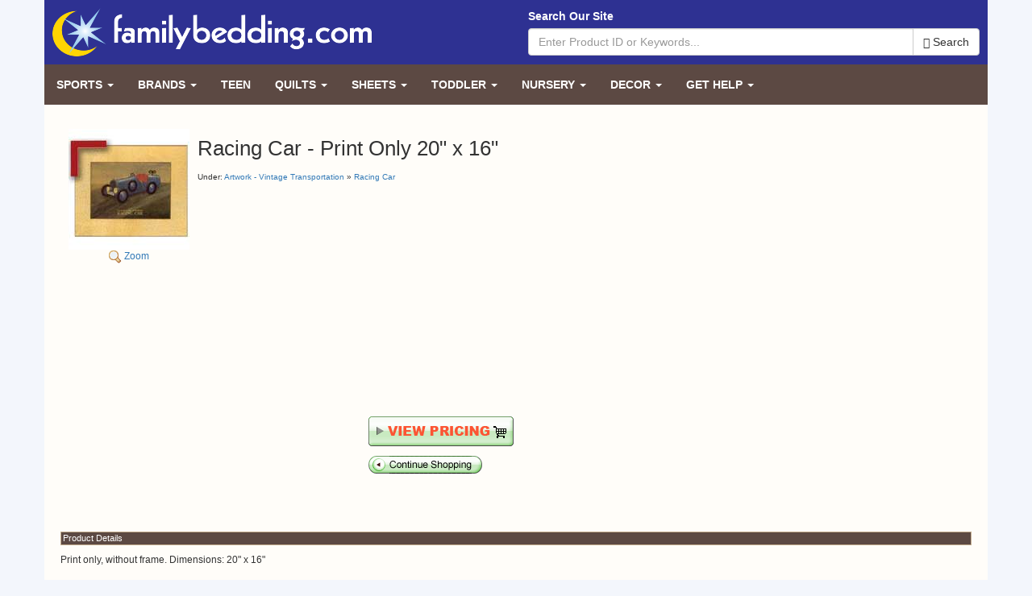

--- FILE ---
content_type: text/html; charset=UTF-8
request_url: https://www.familybedding.com/1-866-925-6650/products/Racing_Car_-_Print_Only_20_x_16_.html
body_size: 38696
content:
<!DOCTYPE html>
<html lang="en">
	<head>
		<meta charset="utf-8">
		<meta http-equiv="X-UA-Compatible" content="IE=edge">
		<meta name="viewport" content="width=device-width, initial-scale=1">

		<meta name="author" content="FamilyBedding.com">
		<meta name="copyright" content="Copyright (c) 2026 FamilyBedding.com, Inc.">
		<meta name="revisit-after" content="15 days">
		<meta name="distribution" content="Global">
		<meta name="rating" content="General">

		<base href="https://www.familybedding.com/">

					<title>Racing Car - Print Only 20&quot; x 16&quot;</title>
		
		
		<style type="text/css">
			html{font-family:sans-serif;-ms-text-size-adjust:100%;-webkit-text-size-adjust:100%}body{margin:0}header,main,nav{display:block}a{background-color:transparent}h1{font-size:2em;margin:.67em 0}img{border:0}button,input{color:inherit;font:inherit;margin:0}button{overflow:visible}button{text-transform:none}button{-webkit-appearance:button;cursor:pointer}button::-moz-focus-inner,input::-moz-focus-inner{border:0;padding:0}input{line-height:normal}@font-face{font-family:'Glyphicons Halflings';src:url('https://d384ivl7zhrbkl.cloudfront.net/skin/v1/fonts/glyphicons-halflings-regular.eot');src:url('https://d384ivl7zhrbkl.cloudfront.net/skin/v1/fonts/glyphicons-halflings-regular.eot?#iefix') format('embedded-opentype'),url('https://d384ivl7zhrbkl.cloudfront.net/skin/v1/fonts/glyphicons-halflings-regular.woff2') format('woff2'),url('https://d384ivl7zhrbkl.cloudfront.net/skin/v1/fonts/glyphicons-halflings-regular.woff') format('woff'),url('https://d384ivl7zhrbkl.cloudfront.net/skin/v1/fonts/glyphicons-halflings-regular.ttf') format('truetype'),url('https://d384ivl7zhrbkl.cloudfront.net/skin/v1/fonts/glyphicons-halflings-regular.svg#glyphicons_halflingsregular') format('svg')}.glyphicon{position:relative;top:1px;display:inline-block;font-family:'Glyphicons Halflings';font-style:normal;font-weight:normal;line-height:1;-webkit-font-smoothing:antialiased;-moz-osx-font-smoothing:grayscale}.glyphicon-search:before{content:"\e003"}.glyphicon-arrow-right:before{content:"\e092"}*{-webkit-box-sizing:border-box;-moz-box-sizing:border-box;box-sizing:border-box}*:before,*:after{-webkit-box-sizing:border-box;-moz-box-sizing:border-box;box-sizing:border-box}html{font-size:10px;-webkit-tap-highlight-color:rgba(0,0,0,0)}body{font-family:"Helvetica Neue",Helvetica,Arial,sans-serif;font-size:14px;line-height:1.42857143;color:#333;background-color:#fff}input,button{font-family:inherit;font-size:inherit;line-height:inherit}a{color:#337ab7;text-decoration:none}img{vertical-align:middle}.img-responsive{display:block;max-width:100%;height:auto}.sr-only{position:absolute;width:1px;height:1px;margin:-1px;padding:0;overflow:hidden;clip:rect(0,0,0,0);border:0}[role="button"]{cursor:pointer}h1,h3{font-family:inherit;font-weight:500;line-height:1.1;color:inherit}h1,h3{margin-top:20px;margin-bottom:10px}h1{font-size:26px}h3{font-size:18px}.text-center{text-align:center}ul{margin-top:0;margin-bottom:10px}ul ul{margin-bottom:0}.container{margin-right:auto;margin-left:auto;padding-left:15px;padding-right:15px}@media(min-width:768px){.container{width:750px}}@media(min-width:992px){.container{width:970px}}@media(min-width:1200px){.container{width:1170px}}.row{margin-left:-15px;margin-right:-15px}.col-lg-2,.col-sm-3,.col-sm-4,.col-sm-6,.col-sm-9,.col-lg-10{position:relative;min-height:1px;padding-left:15px;padding-right:15px}@media(min-width:768px){.col-sm-3,.col-sm-4,.col-sm-6,.col-sm-9{float:left}.col-sm-9{width:75%}.col-sm-6{width:50%}.col-sm-4{width:33.33333333%}.col-sm-3{width:25%}.col-sm-pull-9{right:75%}.col-sm-push-3{left:25%}}@media(min-width:1200px){.col-lg-2,.col-lg-10{float:left}.col-lg-10{width:83.33333333%}.col-lg-2{width:16.66666667%}.col-lg-pull-10{right:83.33333333%}.col-lg-push-2{left:16.66666667%}}label{display:inline-block;max-width:100%;margin-bottom:5px;font-weight:bold}.form-control{display:block;width:100%;height:34px;padding:6px 12px;font-size:14px;line-height:1.42857143;color:#555;background-color:#fff;background-image:none;border:1px solid #ccc;border-radius:4px;-webkit-box-shadow:inset 0 1px 1px rgba(0,0,0,0.075);box-shadow:inset 0 1px 1px rgba(0,0,0,0.075);-webkit-transition:border-color ease-in-out .15s,box-shadow ease-in-out .15s;-o-transition:border-color ease-in-out .15s,box-shadow ease-in-out .15s;transition:border-color ease-in-out .15s,box-shadow ease-in-out .15s}.form-control::-moz-placeholder{color:#999;opacity:1}.form-control:-ms-input-placeholder{color:#999}.form-control::-webkit-input-placeholder{color:#999}.btn{display:inline-block;margin-bottom:0;font-weight:normal;text-align:center;vertical-align:middle;touch-action:manipulation;cursor:pointer;background-image:none;border:1px solid transparent;white-space:nowrap;padding:6px 12px;font-size:14px;line-height:1.42857143;border-radius:4px;-webkit-user-select:none;-moz-user-select:none;-ms-user-select:none;user-select:none}.btn-default{color:#333;background-color:#fff;border-color:#ccc}.collapse{display:none}.caret{display:inline-block;width:0;height:0;margin-left:2px;vertical-align:middle;border-top:4px dashed;border-right:4px solid transparent;border-left:4px solid transparent}.dropdown{position:relative}.dropdown-menu{position:absolute;top:100%;left:0;z-index:1000;display:none;float:left;min-width:160px;padding:5px 0;margin:2px 0 0;list-style:none;font-size:14px;text-align:left;background-color:#fff;border:1px solid #ccc;border:1px solid rgba(0,0,0,0.15);border-radius:4px;-webkit-box-shadow:0 6px 12px rgba(0,0,0,0.175);box-shadow:0 6px 12px rgba(0,0,0,0.175);background-clip:padding-box}.dropdown-menu>li>a{display:block;padding:3px 20px;clear:both;font-weight:normal;line-height:1.42857143;color:#333;white-space:nowrap}.input-group{position:relative;display:table;border-collapse:separate}.input-group .form-control{position:relative;z-index:2;float:left;width:100%;margin-bottom:0}.input-group-btn,.input-group .form-control{display:table-cell}.input-group-btn{width:1%;white-space:nowrap;vertical-align:middle}.input-group .form-control:first-child{border-bottom-right-radius:0;border-top-right-radius:0}.input-group-btn:last-child>.btn{border-bottom-left-radius:0;border-top-left-radius:0}.input-group-btn{position:relative;font-size:0;white-space:nowrap}.input-group-btn>.btn{position:relative}.input-group-btn:last-child>.btn{margin-left:-1px}.nav{margin-bottom:0;padding-left:0;list-style:none}.nav>li{position:relative;display:block}.nav>li>a{position:relative;display:block;padding:10px 15px}.navbar{position:relative;min-height:50px;margin-bottom:20px;border:1px solid transparent}@media(min-width:768px){.navbar{border-radius:4px}}@media(min-width:768px){.navbar-header{float:left}}.navbar-collapse{overflow-x:visible;padding-right:15px;padding-left:15px;border-top:1px solid transparent;box-shadow:inset 0 1px 0 rgba(255,255,255,0.1);-webkit-overflow-scrolling:touch}@media(min-width:768px){.navbar-collapse{width:auto;border-top:0;box-shadow:none}.navbar-collapse.collapse{display:block !important;height:auto !important;padding-bottom:0;overflow:visible !important}}.navbar-brand{float:left;padding:15px 15px;font-size:16px;line-height:20px;height:50px}.navbar-toggle{position:relative;float:right;margin-right:15px;padding:9px 10px;margin-top:8px;margin-bottom:8px;background-color:transparent;background-image:none;border:1px solid transparent;border-radius:4px}.navbar-toggle .icon-bar{display:block;width:22px;height:2px;border-radius:1px}.navbar-toggle .icon-bar+.icon-bar{margin-top:4px}@media(min-width:768px){.navbar-toggle{display:none}}.navbar-nav{margin:7.5px -15px}.navbar-nav>li>a{padding-top:10px;padding-bottom:10px;line-height:20px}@media(min-width:768px){.navbar-nav{float:left;margin:0}.navbar-nav>li{float:left}.navbar-nav>li>a{padding-top:15px;padding-bottom:15px}}.navbar-nav>li>.dropdown-menu{margin-top:0;border-top-right-radius:0;border-top-left-radius:0}.container:before,.container:after,.row:before,.row:after,.nav:before,.nav:after,.navbar:before,.navbar:after,.navbar-header:before,.navbar-header:after,.navbar-collapse:before,.navbar-collapse:after{content:" ";display:table}.container:after,.row:after,.nav:after,.navbar:after,.navbar-header:after,.navbar-collapse:after{clear:both}.visible-xs-block{display:none !important}@media(max-width:767px){.visible-xs-block{display:block !important}}@media(max-width:767px){.hidden-xs{display:none !important}}.row.no-gutters{margin-right:0;margin-left:0}.row.no-gutters>[class^="col-"],.row.no-gutters>[class*=" col-"]{padding-right:0;padding-left:0}body{background:#f3f6fc url('https://d384ivl7zhrbkl.cloudfront.net/skin/v1/img/body-bg.png')}body>.container{padding:0}header{background:#2e3192;color:#fff;padding:10px}.navbar-main{background:0;border:0;color:#fff;margin-bottom:0;background:#5c4943;border-radius:0}.navbar-main .navbar-collapse{padding:0}.navbar-main .navbar-nav>li>a{text-transform:uppercase;font-weight:bold;color:#fff}.navbar-main .navbar-brand{color:#fff}.navbar-main .navbar-toggle{border-color:#fff}.navbar-main .navbar-toggle .icon-bar{background:#fff}.navbar-main .menu-right{right:0;left:auto}.nav-left{background:#fff9dd}.nav-left ul{padding:0;margin:0 0 20px 0;list-style:none}.nav-left li{padding:0;margin:0}.nav-left li.header{color:#fff;font-weight:bold;background:#5c4943;padding:4px 2px;border-bottom:1px solid #000;border-top:1px solid #88756f}.nav-left li a{display:block;color:#2e3192;font-weight:bold;padding:4px 2px;border-bottom:1px solid #c3ac8d;border-top:1px solid #fff}.content{background:#fffdf9;padding-top:20px;padding-bottom:20px}.content main{padding:0 20px 20px;font-size:12px}.content main img{max-width:100%;height:auto}@media(min-width:768px) and (max-width:991px){.navbar-main .navbar-nav>li>a{padding-left:9px;padding-right:9px;font-size:12px}}@media(max-width:767px){header .logo img{margin:0 auto 10px;max-width:70%}.navbar-main .dropdown-menu a{color:#fff}.navbar-main .navbar-collapse{padding:0 15px}.nav-left li a{padding:15px 2px}.content main{padding:0 10px 10px}} 
		</style>

		
		<!-- HTML5 shim and Respond.js for IE8 support of HTML5 elements and media queries -->
		<!--[if lt IE 9]>
		<script src="/skin/v1/html5shiv.min.js"></script>
		<script src="/skin/v1/respond.min.js"></script>
		<![endif]-->

					<script type="text/javascript" src="/javascript/lightbox/prototype.js"></script>
			<script type="text/javascript" src="/javascript/lightbox/scriptaculous.js?load=effects,builder"></script>
			<script type="text/javascript" src="/javascript/lightbox/lightbox.js"></script>
			<link rel="stylesheet" href="/css/lightbox.css" type="text/css" media="screen" />
		

		

		<script type="text/javascript">
			(function(i,s,o,g,r,a,m){i['GoogleAnalyticsObject']=r;i[r]=i[r]||function(){
			(i[r].q=i[r].q||[]).push(arguments)},i[r].l=1*new Date();a=s.createElement(o),
			m=s.getElementsByTagName(o)[0];a.async=1;a.src=g;m.parentNode.insertBefore(a,m)
			})(window,document,'script','//www.google-analytics.com/analytics.js','ga');

			ga('create', 'UA-83144-1', 'familybedding.com');
			ga('send', 'pageview');
		</script>

<script async src="//pagead2.googlesyndication.com/pagead/js/adsbygoogle.js"></script>
<script>
     (adsbygoogle = window.adsbygoogle || []).push({
          google_ad_client: "ca-pub-0990361134371952",
          enable_page_level_ads: true
     });
</script>


	</head>

	<body class="">

		
		<div class="container">

			<header>
				<div class="row">
					<div class="col-sm-6">
						<a href="/" class="logo">
							<img src="/skin/v1/img/logo.png" class="img-responsive" alt="FamilyBedding.com">
						</a>
					</div>
					<div class="col-sm-6">
						<div class="site-search">
							<form action="/advancedsearch.php">
								<label class="hidden-xs">Search Our Site</label>
								<input type="hidden" name="cx" value="partner-pub-0990361134371952:2188629247" />
								<input type="hidden" name="cof" value="FORID:10" />
								<input type="hidden" name="ie" value="UTF-8" />
																<div class="input-group">
								<input type="text" class="form-control" name="q" placeholder="Enter Product ID or Keywords...">
									<span class="input-group-btn">
										<button class="btn btn-default" type="submit"><span class="glyphicon glyphicon-search"></span> Search</button>
									</span>
								</div>
							</form>
						</div>
					</div>
				</div>
			</header>

			
						<nav class="navbar navbar-main">
				<div class="navbar-header">
					<button type="button" class="navbar-toggle collapsed" data-toggle="collapse" data-target="#navbar-main" aria-expanded="false" aria-controls="navbar">
						<span class="sr-only">Toggle navigation</span>
						<span class="icon-bar"></span>
						<span class="icon-bar"></span>
						<span class="icon-bar"></span>
					</button>
					<a class="navbar-brand visible-xs-block" data-toggle="collapse" data-target="#navbar-main" href="#">Browse Our Site <span class="glyphicon glyphicon-arrow-right"></span></a>
				</div>
				<div id="navbar-main" class="navbar-collapse collapse">
					<ul class="nav navbar-nav">
						
							
							<li class="dropdown">
								<a href="/nav/Sports" class="dropdown-toggle" data-toggle="dropdown" data-hover="dropdown" role="button" aria-expanded="false">Sports <span class="caret"></span></a>
								<ul class="dropdown-menu" role="menu">
																		<li><a href="/shop.php?showGroups=true&amp;categoryID=21"><img src="images/layout/default/menu/ncaalogo.gif" width="25" height="25" border="0" align="absmiddle"> NCAA College Bedding &amp Room Decor</a></li>
																		<li><a href="/shop.php?showGroups=true&amp;categoryID=40"><img src="images/layout/default/menu/mlblogo.gif" width="25" height="25" border="0" align="absmiddle"> MLB Bedding &amp, Room Decor</a></li>
																		<li><a href="/shop.php?showGroups=true&amp;categoryID=35"><img src="images/layout/default/menu/nbalogo.gif" width="25" height="25" border="0" align="absmiddle"> NBA Bedding &amp, Room Decor</a></li>
																		<li><a href="/shop.php?showGroups=true&amp;categoryID=39"><img src="images/layout/default/menu/nhllogo.gif" width="25" height="25" border="0" align="absmiddle"> NHL Bedding &amp, Room Decor</a></li>
																		<li><a href="/shop.php?showGroups=true&amp;categoryID=102"><img src="images/layout/default/menu/mlslogo.gif" width="25" height="25" border="0" align="absmiddle"> MLS Bedding &amp, Room Decor</a></li>
																		<li><a href="/shop.php?showGroups=true&amp;categoryID=56"><img src="images/layout/default/menu/nascarlogoy.gif" width="80" height="15" border="0" align="absmiddle" alt="NASCAR"> Bedding &amp, Room Decor</a></li>
																	</ul>
							</li>

							
						
							
							<li class="dropdown">
								<a href="/nav/Bedding" class="dropdown-toggle" data-toggle="dropdown" data-hover="dropdown" role="button" aria-expanded="false">Brands <span class="caret"></span></a>
								<ul class="dropdown-menu" role="menu">
																		<li><a href="/shop.php?showGroups=true&amp;categoryID=162"><img src="images/layout/default/menu/starlogo.gif" width="25" height="25" border="0" align="absmiddle"> Comfy Throw Blankets with Sleeves</a></li>
																		<li><a href="/shop.php?showGroups=true&amp;categoryID=153"><img src="images/layout/default/menu/danriverlogo.gif" width="25" height="25" border="0" align="absmiddle"> Dan River Clearance</a></li>
																		<li><a href="/fabrics.php"><img src="images/layout/default/menu/firesidelogo.gif" width="25" height="25" border="0" align="absmiddle"> Fireside Fabrics</a></li>
																		<li><a href="/shop.php?showGroups=true&amp;categoryID=144"><img src="images/layout/default/menu/sticklerlogo.gif" width="25" height="25" border="0" align="absmiddle"> The Sticklers Bedding</a></li>
																		<li><a href="/shop.php?showGroups=true&amp;categoryID=143"><img src="images/layout/default/menu/beachbettyzlogo.gif" width="25" height="25" border="0" align="absmiddle"> Beach Bettyz Girls Surfer Bedding</a></li>
																		<li><a href="/shop.php?showGroups=true&amp;categoryID=29"><img src="images/layout/default/menu/cklogo.gif" width="25" height="25" border="0" align="absmiddle"> California Kids</a></li>
																		<li><a href="/shop.php?showGroups=true&amp;categoryID=151"><img src="images/layout/default/menu/fatheadlogo.gif" width="25" height="25" border="0" align="absmiddle"> Fathead Life Size Wall Graphics</a></li>
																		<li><a href="/shop.php?showGroups=true&amp;categoryID=26"><img src="images/layout/default/menu/richardgregorylogo.gif" width="25" height="25" border="0" align="absmiddle"> Richard Gregory Designs</a></li>
																		<li><a href="/shop.php?showGroups=true&amp;categoryID=139"><img src="images/layout/default/menu/richardgregorylogo.gif" width="25" height="25" border="0" align="absmiddle"> Solid Colors Collection</a></li>
																		<li><a href="/shop.php?showGroups=true&amp;categoryID=36"><img src="images/layout/default/menu/olivekidslogo.gif" width="25" height="25" border="0" align="absmiddle"> Olive Kids</a></li>
																		<li><a href="/shop.php?showGroups=true&amp;categoryID=22"><img src="images/layout/default/menu/zzkidslogo.gif" width="25" height="25" border="0" align="absmiddle"> ZZ Kids Quilts</a></li>
																		<li><a href="/shop.php?showGroups=true&amp;categoryID=117"><img src="images/layout/default/menu/africatreelogo.gif" width="25" height="25" border="0" align="absmiddle"> Out of Africa Bedding</a></li>
																		<li><a href="/shop.php?showGroups=true&amp;categoryID=66"><img src="images/layout/default/menu/cklogo.gif" width="25" height="25" border="0" align="absmiddle"> CA Kids Quilts &amp, Chenille</a></li>
																		<li><a href="/shop.php?showGroups=true&amp;categoryID=118"><img src="images/layout/default/menu/luxurysheetslogo.gif" width="25" height="25" border="0" align="absmiddle"> Luxury 100% Cotton Sheets</a></li>
																	</ul>
							</li>

							
						
							
							<li><a href="/shop.php?showGroups=true&amp;categoryID=34">Teen</a></li>

							
						
							
							<li class="dropdown">
								<a href="/nav/Quilts" class="dropdown-toggle" data-toggle="dropdown" data-hover="dropdown" role="button" aria-expanded="false">Quilts <span class="caret"></span></a>
								<ul class="dropdown-menu" role="menu">
																		<li><a href="/shop.php?showGroups=true&amp;categoryID=27"><img src="images/layout/default/menu/zzkidslogo.gif" width="25" height="25" border="0" align="absmiddle"> ZZ Crib Quilts</a></li>
																		<li><a href="/shop.php?showGroups=true&amp;categoryID=22"><img src="images/layout/default/menu/zzkidslogo.gif" width="25" height="25" border="0" align="absmiddle"> Kids &amp, Teens Quilts</a></li>
																		<li><a href="/shop.php?showProducts=true&amp;groupID=1335">Quilt Racks</a></li>
																	</ul>
							</li>

							
						
							
							<li class="dropdown">
								<a href="/nav/Sheets" class="dropdown-toggle" data-toggle="dropdown" data-hover="dropdown" role="button" aria-expanded="false">Sheets <span class="caret"></span></a>
								<ul class="dropdown-menu" role="menu">
																		<li><a href="/shop.php?showProducts=true&amp;groupID=2808">250 Thread Count Cotton Sateen Sheet Sets</a></li>
																		<li><a href="/shop.php?showGroups=true&amp;categoryID=128">NFL Sheet Sets</a></li>
																	</ul>
							</li>

							
						
							
							<li class="dropdown">
								<a href="/nav/Toddler" class="dropdown-toggle" data-toggle="dropdown" data-hover="dropdown" role="button" aria-expanded="false">Toddler <span class="caret"></span></a>
								<ul class="dropdown-menu" role="menu">
																		<li><a href="/shop.php?showGroups=true&amp;categoryID=60"><img src="images/layout/default/menu/olivekidslogo.gif" width="25" height="25" border="0" align="absmiddle"> Olive Kids</a></li>
																		<li><a href="/fabrics.php"><img src="images/layout/default/menu/firesidelogo.gif" width="25" height="25" border="0" align="absmiddle"> Fireside Fabrics</a></li>
																	</ul>
							</li>

							
						
							
							<li class="dropdown">
								<a href="/nav/Nursery%20%26%20Crib" class="dropdown-toggle" data-toggle="dropdown" data-hover="dropdown" role="button" aria-expanded="false">Nursery <span class="caret"></span></a>
								<ul class="dropdown-menu" role="menu">
																		<li><a href="/shop.php?showGroups=true&amp;categoryID=116"><img src="images/layout/default/menu/firesidelogo.gif" width="25" height="25" border="0" align="absmiddle"> Fireside Comforts Designer Crib Sets</a></li>
																		<li><a href="/fabrics.php"><img src="images/layout/default/menu/firesidelogo.gif" width="25" height="25" border="0" align="absmiddle"> Fireside Comforts A La Carte Crib Bedding</a></li>
																		<li><a href="/shop.php?showGroups=true&amp;categoryID=27"><img src="images/layout/default/menu/zzkidslogo.gif" width="25" height="25" border="0" align="absmiddle"> ZZ Crib Quilts</a></li>
																		<li><a href="/shop.php?showGroups=true&amp;categoryID=140"><img src="images/layout/default/menu/ncaalogo.gif" width="25" height="25" border="0" align="absmiddle"> NCAA College Nursery</a></li>
																	</ul>
							</li>

							
						
							
							<li class="dropdown">
								<a href="/nav/Room%20Decor" class="dropdown-toggle" data-toggle="dropdown" data-hover="dropdown" role="button" aria-expanded="false">Decor <span class="caret"></span></a>
								<ul class="dropdown-menu" role="menu">
																		<li><a href="/shop.php?showGroups=true&amp;categoryID=31">Book Shelves</a></li>
																		<li><a href="/shop.php?showGroups=true&amp;categoryID=58">Chairs</a></li>
																		<li><a href="/shop.php?showGroups=true&amp;categoryID=134">California Kids Rugs</a></li>
																		<li><a href="/shop.php?showProducts=true&amp;groupID=126684">Dean Miller Rugs</a></li>
																		<li><a href="/shop.php?showProducts=true&amp;groupID=126678">Fun Time Shape Rugs</a></li>
																		<li><a href="/shop.php?showProducts=true&amp;groupID=126683">Jade Reynolds Rugs</a></li>
																		<li><a href="/shop.php?showProducts=true&amp;groupID=126676">M&M's Rugs</a></li>
																		<li><a href="/shop.php?showProducts=true&amp;groupID=126679">Olive Kids Rugs</a></li>
																		<li><a href="/shop.php?showProducts=true&amp;groupID=126682">Supreme Rug Collection</a></li>
																		<li><a href="/shop.php?showProducts=true&amp;groupID=126677">Tootsie Roll Rugs</a></li>
																		<li><a href="/shop.php?showGroups=true&amp;categoryID=30">Lamps / Shades</a></li>
																		<li><a href="/shop.php?showGroups=true&amp;categoryID=155">iPod MP3 Player Desk Lamps</a></li>
																		<li><a href="/shop.php?showGroups=true&amp;categoryID=108">Wallpaper / Borders</a></li>
																	</ul>
							</li>

							
						
						<li class="dropdown">
							<a href="/nav/Customer%20Service" class="dropdown-toggle" data-toggle="dropdown" data-hover="dropdown" role="button" aria-expanded="false">Get Help <span class="caret"></span></a>
							<ul class="dropdown-menu menu-right" role="menu">
								<li><a href="/contactus.php">Contact Us With Any Questions</a></li>
								<li><a href="/partners">Check Out Our Partner Websites</a></li>
							</ul>
						</li>
					</ul>
				</div>
			</nav>
			
			<div class="content">
				<div class="row no-gutters">
					
					<div class="col-sm-12">
						<main>
							
							
							<div class="view ">
							

<style type="text/css">
	.prodView table
	{
		width: 100%;
	}
	
	.prodView td
	{
		vertical-align: top;
		padding: 0;
		margin: 0;
	}
	
	.prodView td.img
	{
		padding: 10px;
		width: 170px;
		text-align: center;
	}
	
	.prodView img.img
	{
		display: block;
		margin: 0 auto;
	}

	.prodView .form
	{
		padding-left: 20px;
	}
	
	.prodView .strike
	{
		text-decoration: line-through;
	}
	
	.prodView .price
	{
		font-size: 160%;
		font-weight: bold;
		color: #009900;
	}
	
	.prodView .availability
	{
		color: #FF0000;
	}
	
	.prodView h3
	{
		color: #FFFFFF;	
		border: 1px solid #C3AC8D;
		background: #5C4943;
		padding: 2px;
		font-size: 90%;
	}
	
	.crumbs
	{
		padding: 5px 0;
		font-size: 10px;
	}
	
	.crumbs a
	{
		font-weight: normal;
		font-size: 10px;
	}

	.optionset
	{
		list-style: none;
		margin: 0;
		padding: 0;
	}
	
	.optionset li
	{
		list-style: none;
		padding: 10px 0;
		margin: 0;
	}
	
	.availability
	{
		padding: 10px 0;
	}

	.prodView .button
	{
		padding: 10px 0;
	}
	
	.prodView .itemid
	{
		font-size: 80%;
	}
	
</style>

<script language="javascript" type="text/javascript">
<!--
	function updateTotal(form, productId, priceArray)
	{
		if (!document.getElementById) return;
		basePrice = parseFloat(form.price.value);
		optionPrice = 0;
		eval("optionPrice = " + priceArray.join(" + ") + ";");
		totalPrice = basePrice + optionPrice;
		document.getElementById("productPrice" + productId).innerHTML = "$" + totalPrice.toFixed(2);
	}
	
	function productnotify(productID) {
		window.open('productnotify.php?productID=' + productID,'popup','toolbar=no,location=no,directories=no,status=no,menubar=no,scrollbars=no,resizable=yes,copyhistory=no,width=460,height=300');
	}

	
-->
</script>


<div class="prodView">

<table>
	<tr>
		<td class="img">
							
				<a href="/img/p/l/9/9/a/d/8340/Racing_Car_-_Print_Only_20_x_16_.jpg" target="_blank" rel="lightbox" title="Racing Car - Print Only 20&quot; x 16&quot;">				<div class="sh150"><img class="img" src="/img/p/m/9/9/a/d/8340/Racing_Car_-_Print_Only_20_x_16_.jpg" width="150" height="150" border="0" alt="Racing Car - Print Only 20&quot; x 16&quot;"></div>
				<img src="/images/testing/product/zoom.png" width="16" height="16" border="0" align="absmiddle"> Zoom</a>				
					</td>
		<td class="content">
			
			<h1>Racing Car - Print Only 20&quot; x 16&quot;</h1>

						<div class="crumbs">
			Under: 
			
							<a href="/shop.php?showGroups=true&categoryID=94">Artwork - Vintage Transportation</a>
						
						&raquo; <a href="/shop.php?showProducts=true&groupID=1058&categoryID=94">Racing Car</a>
						
			</div>
			
			<script type="text/javascript"><!--
			google_ad_client = "ca-pub-0990361134371952";
			/* familybedding.com - title ad 1 */
			google_ad_slot = "6345093002";
			google_ad_width = 336;
			google_ad_height = 280;
			//-->
			</script>
			<script type="text/javascript"
			src="//pagead2.googlesyndication.com/pagead/show_ads.js">
			</script>
			
						
			<table>
				<tr>
					<td width="20%" nowrap>
											</td>				
					<td class="form">
						
											
														
																	<a href="/f/c119" rel="nofollow" target="_blank"><img src="/images/testing/product/viewpricing.gif" alt="View Pricing" border="0" /></a>																
												
												
						
						<div class="button">
							<a href="/shop.php?showProducts=true&groupID=1058&categoryID=94"><img src="images/testing/product/continue.gif" width="141" height="22" border="0" vspace="2" alt="Continue Shopping"></a>
						</div>
					
						<div class="button">
							<g:plusone size="tall"></g:plusone>
							<script type="text/javascript" src="//apis.google.com/js/plusone.js"></script>
						</div>
					
						<div class="button">
							<div class="addthis_toolbox addthis_default_style ">
							<a class="addthis_button_preferred_1"></a>
							<a class="addthis_button_preferred_2"></a>
							<a class="addthis_button_preferred_3"></a>
							<a class="addthis_button_preferred_4"></a>
							<a class="addthis_button_compact"></a>
							<a class="addthis_counter addthis_bubble_style"></a>
							</div>
							<script type="text/javascript" src="//s7.addthis.com/js/250/addthis_widget.js#pubid=familybedding"></script>
						</div>
						
						
					</td>
				</tr>
			</table>
			

			
		
		</td>
	</tr>
</table>



<h3>Product Details</h3>

<p>Print only, without frame. Dimensions: 20&quot; x 16&quot;</p>



<h3>You May Also Like</h3>

<table width="100%" cellpadding="0" cellspacing="0" border="0">
	<tr>
	
	
			
	
		<td width="20%" valign="top" align="center" style="padding-top: 10px;">
						
			<a href="/1-866-925-6650/products/Racing_Car_-_Framed_Canvas_20_x_16_.html">
				<img src="/img/p/s/8/a/0/d/119875/Racing_Car_-_Framed_Canvas_20_x_16_.jpg" alt="Racing Car - Framed Canvas 20&quot; x 16&quot;" border="0" width="120" height="120" /><br>
			</a>	
			
			<div style="text-align: center; padding: 5px;"><a href="/1-866-925-6650/products/Racing_Car_-_Framed_Canvas_20_x_16_.html" style="font-size: 80%;">Racing Car - Framed Canvas 20&quot; x 16&quot;</a></div>
			
				</td>
	
	
	
			
	
		<td width="20%" valign="top" align="center" style="padding-top: 10px;">
						
			<a href="/1-866-925-6650/products/Racing_Car_-_Contemporary_mount_print_with_beveled_edge_20_x_16_.html">
				<img src="/img/p/s/a/8/1/4/119375/Racing_Car_-_Contemporary_mount_print_with_beveled_edge_20_x_16_.jpg" alt="Racing Car - Contemporary mount print with beveled edge 20&quot; x 16&quot;" border="0" width="120" height="120" /><br>
			</a>	
			
			<div style="text-align: center; padding: 5px;"><a href="/1-866-925-6650/products/Racing_Car_-_Contemporary_mount_print_with_beveled_edge_20_x_16_.html" style="font-size: 80%;">Racing Car - Contemporary mount print with beveled edge 20&quot; x 16&quot;</a></div>
			
				</td>
	
	
	
			
	
		<td width="20%" valign="top" align="center" style="padding-top: 10px;">
						
			<a href="/1-866-925-6650/products/Racing_Car_-_Canvas_20_x_16_.html">
				<img src="/img/p/s/d/2/0/4/119625/Racing_Car_-_Canvas_20_x_16_.jpg" alt="Racing Car - Canvas 20&quot; x 16&quot;" border="0" width="120" height="120" /><br>
			</a>	
			
			<div style="text-align: center; padding: 5px;"><a href="/1-866-925-6650/products/Racing_Car_-_Canvas_20_x_16_.html" style="font-size: 80%;">Racing Car - Canvas 20&quot; x 16&quot;</a></div>
			
				</td>
	
	
	
			
	
		<td width="20%" valign="top" align="center" style="padding-top: 10px;">
						
			<a href="/1-866-925-6650/products/Racing_Car_-_Framed_Print_20_x_16_.html">
				<img src="/img/p/s/d/9/2/5/8614/Racing_Car_-_Framed_Print_20_x_16_.jpg" alt="Racing Car - Framed Print 20&quot; x 16&quot;" border="0" width="120" height="120" /><br>
			</a>	
			
			<div style="text-align: center; padding: 5px;"><a href="/1-866-925-6650/products/Racing_Car_-_Framed_Print_20_x_16_.html" style="font-size: 80%;">Racing Car - Framed Print 20&quot; x 16&quot;</a></div>
			
				</td>
	
	
	
			
	
		<td width="20%" valign="top" align="center" style="padding-top: 10px;">
						&nbsp;
				</td>
	
	
		
	</tr>
</table>







</div>


							</div>

						</main>
					</div>

					
				</div>
			</div>

			<footer>
				<div class="row">
					<div class="col-sm-8">
												<h3>Popular Themes</h3>
						<div class="row">
							<div class="col-sm-6">
								<ul class="list-unstyled">
																		<li><a href="/themes/airplane">Airplanes</a></li>
																		<li><a href="/themes/animal">Animals &amp; Nature</a></li>
																		<li><a href="/themes/ballerina">Ballerina</a></li>
																		<li><a href="/themes/baseball">Baseball</a></li>
																		<li><a href="/themes/basketball">Basketball</a></li>
																		<li><a href="/themes/bug">Bugs &amp; Lady Bugs</a></li>
																		<li><a href="/themes/fly">Butterfly &amp; Dragonfly</a></li>
																		<li><a href="/themes/camouflage">Camouflage</a></li>
																		<li><a href="/themes/construction">Construction Work</a></li>
																		<li><a href="/themes/cowboy">Cowboys - Wild West</a></li>
																		<li><a href="/themes/deco">Deco</a></li>
																		<li><a href="/themes/denim">Denim</a></li>
																		<li><a href="/themes/dinosaur">Dinosaur</a></li>
																		<li><a href="/themes/diva">Divas</a></li>
																		<li><a href="/themes/dolphin">Dolphins</a></li>
																		<li><a href="/themes/eyelet">Eyelets</a></li>
																		<li><a href="/themes/fairy">Fairies</a></li>
																		<li><a href="/themes/flower">Florals &amp; Flowers</a></li>
																		<li><a href="/themes/frog">Frogs &amp; Geckos</a></li>
																		<li><a href="/themes/horse">Horses</a></li>
																		<li><a href="/themes/car">Hot Rods &amp; Race Cars</a></li>
																		<li><a href="/themes/jungle">Jungle &amp; Wildlife</a></li>
																		<li><a href="/themes/lighthouse">Lighthouses</a></li>
																		<li><a href="/themes/mango">Mango</a></li>
																	</ul>	
							</div>
							<div class="col-sm-6">
								<ul class="list-unstyled">
																		<li><a href="/themes/moon">Moon &amp; Stars</a></li>
																		<li><a href="/themes/motorcycle">Motorcyles</a></li>
																		<li><a href="/themes/nascar">NASCAR</a></li>
																		<li><a href="/themes/nautical">Nautical / Seaside</a></li>
																		<li><a href="/themes/pirate">Pirates</a></li>
																		<li><a href="/themes/plaid">Plaids</a></li>
																		<li><a href="/themes/planet">Planets, Rockets &amp; Space</a></li>
																		<li><a href="/themes/princess">Princesses</a></li>
																		<li><a href="/themes/retro">Retro</a></li>
																		<li><a href="/themes/soccer">Soccer</a></li>
																		<li><a href="/themes/solid">Solids</a></li>
																		<li><a href="/themes/sport">Sports</a></li>
																		<li><a href="/themes/star">Stars &amp; Stripes</a></li>
																		<li><a href="/themes/stripe">Stripes</a></li>
																		<li><a href="/themes/surf">Surfer, Hawaiian &amp; Tropical</a></li>
																		<li><a href="/themes/bear">Teddy Bears</a></li>
																		<li><a href="/themes/toile">Toile</a></li>
																		<li><a href="/themes/toy">Toys</a></li>
																		<li><a href="/themes/train">Trains</a></li>
																		<li><a href="/themes/fish">Tropical Fish</a></li>
																		<li><a href="/themes/truck">Trucks</a></li>
																		<li><a href="/themes/wave">Waves, Ocean &amp; Beach</a></li>
																		<li><a href="/themes/whale">Whales</a></li>
																		<li><a href="/themes/wizard">Wizards &amp; Dragons</a></li>
																	</ul>	
							</div>
						</div>
											</div>
					<div class="col-sm-4">
												<h3>Popular Categories</h3>
						<ul class="list-unstyled">
														<li><a href="/advancedsearch.php?cx=006144095027243488445%3A1dv5ml4oyp4&amp;cof=FORID%3A11&amp;q=princess%20crown">Princess Crown</a></li>
														<li><a href="/advancedsearch.php?cx=006144095027243488445%3A1dv5ml4oyp4&amp;cof=FORID%3A11&amp;q=floral%20print">Floral Print</a></li>
														<li><a href="/advancedsearch.php?cx=006144095027243488445%3A1dv5ml4oyp4&amp;cof=FORID%3A11&amp;q=lavender%20color">Lavender Color</a></li>
														<li><a href="/advancedsearch.php?cx=006144095027243488445%3A1dv5ml4oyp4&amp;cof=FORID%3A11&amp;q=zebra%20print">Zebra Print</a></li>
														<li><a href="/advancedsearch.php?cx=006144095027243488445%3A1dv5ml4oyp4&amp;cof=FORID%3A11&amp;q=denver%20broncos">Denver Broncos</a></li>
														<li><a href="/advancedsearch.php?cx=006144095027243488445%3A1dv5ml4oyp4&amp;cof=FORID%3A11&amp;q=periwinkle%20color">Periwinkle Color</a></li>
														<li><a href="/advancedsearch.php?cx=006144095027243488445%3A1dv5ml4oyp4&amp;cof=FORID%3A11&amp;q=detroit%20tigers">Detroit Tigers</a></li>
														<li><a href="/advancedsearch.php?cx=006144095027243488445%3A1dv5ml4oyp4&amp;cof=FORID%3A11&amp;q=nfl%20logos">NFL Logos</a></li>
														<li><a href="/advancedsearch.php?cx=006144095027243488445%3A1dv5ml4oyp4&amp;cof=FORID%3A11&amp;q=peach%20color">Peach Color</a></li>
														<li><a href="/advancedsearch.php?cx=006144095027243488445%3A1dv5ml4oyp4&amp;cof=FORID%3A11&amp;q=salmon%20color">Salmon Color</a></li>
														<li><a href="/advancedsearch.php?cx=006144095027243488445%3A1dv5ml4oyp4&amp;cof=FORID%3A11&amp;q=georgia%20bulldogs">Georgia Bulldogs</a></li>
														<li><a href="/advancedsearch.php?cx=006144095027243488445%3A1dv5ml4oyp4&amp;cof=FORID%3A11&amp;q=oakland%20raiders">Oakland Raiders</a></li>
														<li><a href="/advancedsearch.php?cx=006144095027243488445%3A1dv5ml4oyp4&amp;cof=FORID%3A11&amp;q=undertaker">Undertaker</a></li>
														<li><a href="/advancedsearch.php?cx=006144095027243488445%3A1dv5ml4oyp4&amp;cof=FORID%3A11&amp;q=florida%20gators%20wallpaper">Florida Gators Wallpaper</a></li>
														<li><a href="/advancedsearch.php?cx=006144095027243488445%3A1dv5ml4oyp4&amp;cof=FORID%3A11&amp;q=denver%20broncos%20logo">Denver Broncos Logo</a></li>
														<li><a href="/advancedsearch.php?cx=006144095027243488445%3A1dv5ml4oyp4&amp;cof=FORID%3A11&amp;q=georgia%20bulldogs%20wallpaper">Georgia Bulldogs Wallpaper</a></li>
														<li><a href="/advancedsearch.php?cx=006144095027243488445%3A1dv5ml4oyp4&amp;cof=FORID%3A11&amp;q=john%20deere%20wallpaper">John Deere Wallpaper</a></li>
														<li><a href="/advancedsearch.php?cx=006144095027243488445%3A1dv5ml4oyp4&amp;cof=FORID%3A11&amp;q=red%20bandana">Red Bandana</a></li>
														<li><a href="/advancedsearch.php?cx=006144095027243488445%3A1dv5ml4oyp4&amp;cof=FORID%3A11&amp;q=the%20color%20coral">The Color Coral</a></li>
														<li><a href="/advancedsearch.php?cx=006144095027243488445%3A1dv5ml4oyp4&amp;cof=FORID%3A11&amp;q=alabama%20crimson%20tide%20wallpaper">Alabama Crimson Tide Wallpaper</a></li>
														<li><a href="/advancedsearch.php?cx=006144095027243488445%3A1dv5ml4oyp4&amp;cof=FORID%3A11&amp;q=batman%20comic">Batman Comic</a></li>
														<li><a href="/advancedsearch.php?cx=006144095027243488445%3A1dv5ml4oyp4&amp;cof=FORID%3A11&amp;q=broncos">Broncos</a></li>
														<li><a href="/advancedsearch.php?cx=006144095027243488445%3A1dv5ml4oyp4&amp;cof=FORID%3A11&amp;q=dinosaurs">Dinosaurs</a></li>
														<li><a href="/advancedsearch.php?cx=006144095027243488445%3A1dv5ml4oyp4&amp;cof=FORID%3A11&amp;q=eggplant%20color">Eggplant Color</a></li>
														<li><a href="/advancedsearch.php?cx=006144095027243488445%3A1dv5ml4oyp4&amp;cof=FORID%3A11&amp;q=nfl%20helmets">NFL Helmets</a></li>
													</ul>
											</div>
				</div>
			</footer>

						
		</div>

		<script async src="/skin/v1/main.js?ver=0.6"></script>
		<link rel="stylesheet" href="/skin/v1/main.css?ver=0.6">
	</body>

</html>


--- FILE ---
content_type: text/html; charset=utf-8
request_url: https://accounts.google.com/o/oauth2/postmessageRelay?parent=https%3A%2F%2Fwww.familybedding.com&jsh=m%3B%2F_%2Fscs%2Fabc-static%2F_%2Fjs%2Fk%3Dgapi.lb.en.2kN9-TZiXrM.O%2Fd%3D1%2Frs%3DAHpOoo_B4hu0FeWRuWHfxnZ3V0WubwN7Qw%2Fm%3D__features__
body_size: 161
content:
<!DOCTYPE html><html><head><title></title><meta http-equiv="content-type" content="text/html; charset=utf-8"><meta http-equiv="X-UA-Compatible" content="IE=edge"><meta name="viewport" content="width=device-width, initial-scale=1, minimum-scale=1, maximum-scale=1, user-scalable=0"><script src='https://ssl.gstatic.com/accounts/o/2580342461-postmessagerelay.js' nonce="n9Uqhe7E-8KuU1HF1ilVTg"></script></head><body><script type="text/javascript" src="https://apis.google.com/js/rpc:shindig_random.js?onload=init" nonce="n9Uqhe7E-8KuU1HF1ilVTg"></script></body></html>